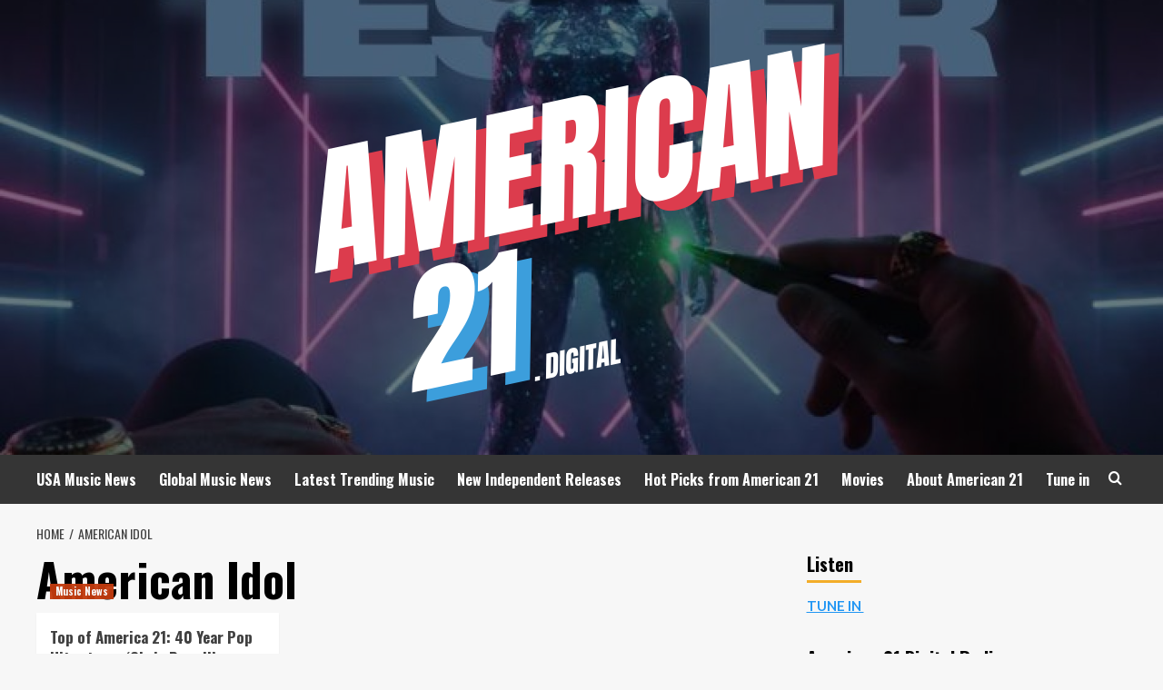

--- FILE ---
content_type: text/html; charset=UTF-8
request_url: https://american21.digital/tag/american-idol
body_size: 18227
content:
<!doctype html>
<html lang="en-GB">
<head>
    <meta charset="UTF-8">
    <meta name="viewport" content="width=device-width, initial-scale=1">
    <link rel="profile" href="http://gmpg.org/xfn/11">

    <meta name='robots' content='index, follow, max-image-preview:large, max-snippet:-1, max-video-preview:-1' />
<link rel='preload' href='https://fonts.googleapis.com/css?family=Source%2BSans%2BPro%3A400%2C700%7CLato%3A400%2C700&#038;subset=latin&#038;display=swap' as='style' onload="this.onload=null;this.rel='stylesheet'" type='text/css' media='all' crossorigin='anonymous'>
<link rel='preconnect' href='https://fonts.googleapis.com' crossorigin='anonymous'>
<link rel='preconnect' href='https://fonts.gstatic.com' crossorigin='anonymous'>

	<!-- This site is optimized with the Yoast SEO plugin v26.8 - https://yoast.com/product/yoast-seo-wordpress/ -->
	<title>American Idol Archives - American 21.digital</title>
	<link rel="canonical" href="https://american21.digital/tag/american-idol" />
	<meta property="og:locale" content="en_GB" />
	<meta property="og:type" content="article" />
	<meta property="og:title" content="American Idol Archives - American 21.digital" />
	<meta property="og:url" content="https://american21.digital/tag/american-idol" />
	<meta property="og:site_name" content="American 21.digital" />
	<meta name="twitter:card" content="summary_large_image" />
	<script type="application/ld+json" class="yoast-schema-graph">{"@context":"https://schema.org","@graph":[{"@type":"CollectionPage","@id":"https://american21.digital/tag/american-idol","url":"https://american21.digital/tag/american-idol","name":"American Idol Archives - American 21.digital","isPartOf":{"@id":"https://american21.digital/#website"},"primaryImageOfPage":{"@id":"https://american21.digital/tag/american-idol#primaryimage"},"image":{"@id":"https://american21.digital/tag/american-idol#primaryimage"},"thumbnailUrl":"https://american21.digital/wp-content/uploads/2020/11/Temani--scaled.jpg","breadcrumb":{"@id":"https://american21.digital/tag/american-idol#breadcrumb"},"inLanguage":"en-GB"},{"@type":"ImageObject","inLanguage":"en-GB","@id":"https://american21.digital/tag/american-idol#primaryimage","url":"https://american21.digital/wp-content/uploads/2020/11/Temani--scaled.jpg","contentUrl":"https://american21.digital/wp-content/uploads/2020/11/Temani--scaled.jpg","width":1920,"height":2560},{"@type":"BreadcrumbList","@id":"https://american21.digital/tag/american-idol#breadcrumb","itemListElement":[{"@type":"ListItem","position":1,"name":"Home","item":"https://american21.digital/"},{"@type":"ListItem","position":2,"name":"American Idol"}]},{"@type":"WebSite","@id":"https://american21.digital/#website","url":"https://american21.digital/","name":"American 21.digital","description":"American Radio 21","publisher":{"@id":"https://american21.digital/#organization"},"potentialAction":[{"@type":"SearchAction","target":{"@type":"EntryPoint","urlTemplate":"https://american21.digital/?s={search_term_string}"},"query-input":{"@type":"PropertyValueSpecification","valueRequired":true,"valueName":"search_term_string"}}],"inLanguage":"en-GB"},{"@type":"Organization","@id":"https://american21.digital/#organization","name":"American 21.digital","url":"https://american21.digital/","logo":{"@type":"ImageObject","inLanguage":"en-GB","@id":"https://american21.digital/#/schema/logo/image/","url":"https://american21.digital/wp-content/uploads/2020/12/cropped-America-21-LOGO-S-1.png","contentUrl":"https://american21.digital/wp-content/uploads/2020/12/cropped-America-21-LOGO-S-1.png","width":591,"height":410,"caption":"American 21.digital"},"image":{"@id":"https://american21.digital/#/schema/logo/image/"}}]}</script>
	<!-- / Yoast SEO plugin. -->


<link rel='dns-prefetch' href='//cdn.canvasjs.com' />
<link rel='dns-prefetch' href='//fonts.googleapis.com' />
<link rel='preconnect' href='https://fonts.googleapis.com' />
<link rel='preconnect' href='https://fonts.gstatic.com' />
<link rel="alternate" type="application/rss+xml" title="American 21.digital &raquo; Feed" href="https://american21.digital/feed" />
<link rel="alternate" type="application/rss+xml" title="American 21.digital &raquo; Comments Feed" href="https://american21.digital/comments/feed" />
<link rel="alternate" type="application/rss+xml" title="American 21.digital &raquo; American Idol Tag Feed" href="https://american21.digital/tag/american-idol/feed" />
<style id='wp-img-auto-sizes-contain-inline-css' type='text/css'>
img:is([sizes=auto i],[sizes^="auto," i]){contain-intrinsic-size:3000px 1500px}
/*# sourceURL=wp-img-auto-sizes-contain-inline-css */
</style>
<style id='wp-emoji-styles-inline-css' type='text/css'>

	img.wp-smiley, img.emoji {
		display: inline !important;
		border: none !important;
		box-shadow: none !important;
		height: 1em !important;
		width: 1em !important;
		margin: 0 0.07em !important;
		vertical-align: -0.1em !important;
		background: none !important;
		padding: 0 !important;
	}
/*# sourceURL=wp-emoji-styles-inline-css */
</style>
<style id='wp-block-library-inline-css' type='text/css'>
:root{--wp-block-synced-color:#7a00df;--wp-block-synced-color--rgb:122,0,223;--wp-bound-block-color:var(--wp-block-synced-color);--wp-editor-canvas-background:#ddd;--wp-admin-theme-color:#007cba;--wp-admin-theme-color--rgb:0,124,186;--wp-admin-theme-color-darker-10:#006ba1;--wp-admin-theme-color-darker-10--rgb:0,107,160.5;--wp-admin-theme-color-darker-20:#005a87;--wp-admin-theme-color-darker-20--rgb:0,90,135;--wp-admin-border-width-focus:2px}@media (min-resolution:192dpi){:root{--wp-admin-border-width-focus:1.5px}}.wp-element-button{cursor:pointer}:root .has-very-light-gray-background-color{background-color:#eee}:root .has-very-dark-gray-background-color{background-color:#313131}:root .has-very-light-gray-color{color:#eee}:root .has-very-dark-gray-color{color:#313131}:root .has-vivid-green-cyan-to-vivid-cyan-blue-gradient-background{background:linear-gradient(135deg,#00d084,#0693e3)}:root .has-purple-crush-gradient-background{background:linear-gradient(135deg,#34e2e4,#4721fb 50%,#ab1dfe)}:root .has-hazy-dawn-gradient-background{background:linear-gradient(135deg,#faaca8,#dad0ec)}:root .has-subdued-olive-gradient-background{background:linear-gradient(135deg,#fafae1,#67a671)}:root .has-atomic-cream-gradient-background{background:linear-gradient(135deg,#fdd79a,#004a59)}:root .has-nightshade-gradient-background{background:linear-gradient(135deg,#330968,#31cdcf)}:root .has-midnight-gradient-background{background:linear-gradient(135deg,#020381,#2874fc)}:root{--wp--preset--font-size--normal:16px;--wp--preset--font-size--huge:42px}.has-regular-font-size{font-size:1em}.has-larger-font-size{font-size:2.625em}.has-normal-font-size{font-size:var(--wp--preset--font-size--normal)}.has-huge-font-size{font-size:var(--wp--preset--font-size--huge)}.has-text-align-center{text-align:center}.has-text-align-left{text-align:left}.has-text-align-right{text-align:right}.has-fit-text{white-space:nowrap!important}#end-resizable-editor-section{display:none}.aligncenter{clear:both}.items-justified-left{justify-content:flex-start}.items-justified-center{justify-content:center}.items-justified-right{justify-content:flex-end}.items-justified-space-between{justify-content:space-between}.screen-reader-text{border:0;clip-path:inset(50%);height:1px;margin:-1px;overflow:hidden;padding:0;position:absolute;width:1px;word-wrap:normal!important}.screen-reader-text:focus{background-color:#ddd;clip-path:none;color:#444;display:block;font-size:1em;height:auto;left:5px;line-height:normal;padding:15px 23px 14px;text-decoration:none;top:5px;width:auto;z-index:100000}html :where(.has-border-color){border-style:solid}html :where([style*=border-top-color]){border-top-style:solid}html :where([style*=border-right-color]){border-right-style:solid}html :where([style*=border-bottom-color]){border-bottom-style:solid}html :where([style*=border-left-color]){border-left-style:solid}html :where([style*=border-width]){border-style:solid}html :where([style*=border-top-width]){border-top-style:solid}html :where([style*=border-right-width]){border-right-style:solid}html :where([style*=border-bottom-width]){border-bottom-style:solid}html :where([style*=border-left-width]){border-left-style:solid}html :where(img[class*=wp-image-]){height:auto;max-width:100%}:where(figure){margin:0 0 1em}html :where(.is-position-sticky){--wp-admin--admin-bar--position-offset:var(--wp-admin--admin-bar--height,0px)}@media screen and (max-width:600px){html :where(.is-position-sticky){--wp-admin--admin-bar--position-offset:0px}}

/*# sourceURL=wp-block-library-inline-css */
</style><style id='global-styles-inline-css' type='text/css'>
:root{--wp--preset--aspect-ratio--square: 1;--wp--preset--aspect-ratio--4-3: 4/3;--wp--preset--aspect-ratio--3-4: 3/4;--wp--preset--aspect-ratio--3-2: 3/2;--wp--preset--aspect-ratio--2-3: 2/3;--wp--preset--aspect-ratio--16-9: 16/9;--wp--preset--aspect-ratio--9-16: 9/16;--wp--preset--color--black: #000000;--wp--preset--color--cyan-bluish-gray: #abb8c3;--wp--preset--color--white: #ffffff;--wp--preset--color--pale-pink: #f78da7;--wp--preset--color--vivid-red: #cf2e2e;--wp--preset--color--luminous-vivid-orange: #ff6900;--wp--preset--color--luminous-vivid-amber: #fcb900;--wp--preset--color--light-green-cyan: #7bdcb5;--wp--preset--color--vivid-green-cyan: #00d084;--wp--preset--color--pale-cyan-blue: #8ed1fc;--wp--preset--color--vivid-cyan-blue: #0693e3;--wp--preset--color--vivid-purple: #9b51e0;--wp--preset--gradient--vivid-cyan-blue-to-vivid-purple: linear-gradient(135deg,rgb(6,147,227) 0%,rgb(155,81,224) 100%);--wp--preset--gradient--light-green-cyan-to-vivid-green-cyan: linear-gradient(135deg,rgb(122,220,180) 0%,rgb(0,208,130) 100%);--wp--preset--gradient--luminous-vivid-amber-to-luminous-vivid-orange: linear-gradient(135deg,rgb(252,185,0) 0%,rgb(255,105,0) 100%);--wp--preset--gradient--luminous-vivid-orange-to-vivid-red: linear-gradient(135deg,rgb(255,105,0) 0%,rgb(207,46,46) 100%);--wp--preset--gradient--very-light-gray-to-cyan-bluish-gray: linear-gradient(135deg,rgb(238,238,238) 0%,rgb(169,184,195) 100%);--wp--preset--gradient--cool-to-warm-spectrum: linear-gradient(135deg,rgb(74,234,220) 0%,rgb(151,120,209) 20%,rgb(207,42,186) 40%,rgb(238,44,130) 60%,rgb(251,105,98) 80%,rgb(254,248,76) 100%);--wp--preset--gradient--blush-light-purple: linear-gradient(135deg,rgb(255,206,236) 0%,rgb(152,150,240) 100%);--wp--preset--gradient--blush-bordeaux: linear-gradient(135deg,rgb(254,205,165) 0%,rgb(254,45,45) 50%,rgb(107,0,62) 100%);--wp--preset--gradient--luminous-dusk: linear-gradient(135deg,rgb(255,203,112) 0%,rgb(199,81,192) 50%,rgb(65,88,208) 100%);--wp--preset--gradient--pale-ocean: linear-gradient(135deg,rgb(255,245,203) 0%,rgb(182,227,212) 50%,rgb(51,167,181) 100%);--wp--preset--gradient--electric-grass: linear-gradient(135deg,rgb(202,248,128) 0%,rgb(113,206,126) 100%);--wp--preset--gradient--midnight: linear-gradient(135deg,rgb(2,3,129) 0%,rgb(40,116,252) 100%);--wp--preset--font-size--small: 13px;--wp--preset--font-size--medium: 20px;--wp--preset--font-size--large: 36px;--wp--preset--font-size--x-large: 42px;--wp--preset--spacing--20: 0.44rem;--wp--preset--spacing--30: 0.67rem;--wp--preset--spacing--40: 1rem;--wp--preset--spacing--50: 1.5rem;--wp--preset--spacing--60: 2.25rem;--wp--preset--spacing--70: 3.38rem;--wp--preset--spacing--80: 5.06rem;--wp--preset--shadow--natural: 6px 6px 9px rgba(0, 0, 0, 0.2);--wp--preset--shadow--deep: 12px 12px 50px rgba(0, 0, 0, 0.4);--wp--preset--shadow--sharp: 6px 6px 0px rgba(0, 0, 0, 0.2);--wp--preset--shadow--outlined: 6px 6px 0px -3px rgb(255, 255, 255), 6px 6px rgb(0, 0, 0);--wp--preset--shadow--crisp: 6px 6px 0px rgb(0, 0, 0);}:root { --wp--style--global--content-size: 800px;--wp--style--global--wide-size: 1200px; }:where(body) { margin: 0; }.wp-site-blocks > .alignleft { float: left; margin-right: 2em; }.wp-site-blocks > .alignright { float: right; margin-left: 2em; }.wp-site-blocks > .aligncenter { justify-content: center; margin-left: auto; margin-right: auto; }:where(.wp-site-blocks) > * { margin-block-start: 24px; margin-block-end: 0; }:where(.wp-site-blocks) > :first-child { margin-block-start: 0; }:where(.wp-site-blocks) > :last-child { margin-block-end: 0; }:root { --wp--style--block-gap: 24px; }:root :where(.is-layout-flow) > :first-child{margin-block-start: 0;}:root :where(.is-layout-flow) > :last-child{margin-block-end: 0;}:root :where(.is-layout-flow) > *{margin-block-start: 24px;margin-block-end: 0;}:root :where(.is-layout-constrained) > :first-child{margin-block-start: 0;}:root :where(.is-layout-constrained) > :last-child{margin-block-end: 0;}:root :where(.is-layout-constrained) > *{margin-block-start: 24px;margin-block-end: 0;}:root :where(.is-layout-flex){gap: 24px;}:root :where(.is-layout-grid){gap: 24px;}.is-layout-flow > .alignleft{float: left;margin-inline-start: 0;margin-inline-end: 2em;}.is-layout-flow > .alignright{float: right;margin-inline-start: 2em;margin-inline-end: 0;}.is-layout-flow > .aligncenter{margin-left: auto !important;margin-right: auto !important;}.is-layout-constrained > .alignleft{float: left;margin-inline-start: 0;margin-inline-end: 2em;}.is-layout-constrained > .alignright{float: right;margin-inline-start: 2em;margin-inline-end: 0;}.is-layout-constrained > .aligncenter{margin-left: auto !important;margin-right: auto !important;}.is-layout-constrained > :where(:not(.alignleft):not(.alignright):not(.alignfull)){max-width: var(--wp--style--global--content-size);margin-left: auto !important;margin-right: auto !important;}.is-layout-constrained > .alignwide{max-width: var(--wp--style--global--wide-size);}body .is-layout-flex{display: flex;}.is-layout-flex{flex-wrap: wrap;align-items: center;}.is-layout-flex > :is(*, div){margin: 0;}body .is-layout-grid{display: grid;}.is-layout-grid > :is(*, div){margin: 0;}body{padding-top: 0px;padding-right: 0px;padding-bottom: 0px;padding-left: 0px;}a:where(:not(.wp-element-button)){text-decoration: none;}:root :where(.wp-element-button, .wp-block-button__link){background-color: #32373c;border-radius: 0;border-width: 0;color: #fff;font-family: inherit;font-size: inherit;font-style: inherit;font-weight: inherit;letter-spacing: inherit;line-height: inherit;padding-top: calc(0.667em + 2px);padding-right: calc(1.333em + 2px);padding-bottom: calc(0.667em + 2px);padding-left: calc(1.333em + 2px);text-decoration: none;text-transform: inherit;}.has-black-color{color: var(--wp--preset--color--black) !important;}.has-cyan-bluish-gray-color{color: var(--wp--preset--color--cyan-bluish-gray) !important;}.has-white-color{color: var(--wp--preset--color--white) !important;}.has-pale-pink-color{color: var(--wp--preset--color--pale-pink) !important;}.has-vivid-red-color{color: var(--wp--preset--color--vivid-red) !important;}.has-luminous-vivid-orange-color{color: var(--wp--preset--color--luminous-vivid-orange) !important;}.has-luminous-vivid-amber-color{color: var(--wp--preset--color--luminous-vivid-amber) !important;}.has-light-green-cyan-color{color: var(--wp--preset--color--light-green-cyan) !important;}.has-vivid-green-cyan-color{color: var(--wp--preset--color--vivid-green-cyan) !important;}.has-pale-cyan-blue-color{color: var(--wp--preset--color--pale-cyan-blue) !important;}.has-vivid-cyan-blue-color{color: var(--wp--preset--color--vivid-cyan-blue) !important;}.has-vivid-purple-color{color: var(--wp--preset--color--vivid-purple) !important;}.has-black-background-color{background-color: var(--wp--preset--color--black) !important;}.has-cyan-bluish-gray-background-color{background-color: var(--wp--preset--color--cyan-bluish-gray) !important;}.has-white-background-color{background-color: var(--wp--preset--color--white) !important;}.has-pale-pink-background-color{background-color: var(--wp--preset--color--pale-pink) !important;}.has-vivid-red-background-color{background-color: var(--wp--preset--color--vivid-red) !important;}.has-luminous-vivid-orange-background-color{background-color: var(--wp--preset--color--luminous-vivid-orange) !important;}.has-luminous-vivid-amber-background-color{background-color: var(--wp--preset--color--luminous-vivid-amber) !important;}.has-light-green-cyan-background-color{background-color: var(--wp--preset--color--light-green-cyan) !important;}.has-vivid-green-cyan-background-color{background-color: var(--wp--preset--color--vivid-green-cyan) !important;}.has-pale-cyan-blue-background-color{background-color: var(--wp--preset--color--pale-cyan-blue) !important;}.has-vivid-cyan-blue-background-color{background-color: var(--wp--preset--color--vivid-cyan-blue) !important;}.has-vivid-purple-background-color{background-color: var(--wp--preset--color--vivid-purple) !important;}.has-black-border-color{border-color: var(--wp--preset--color--black) !important;}.has-cyan-bluish-gray-border-color{border-color: var(--wp--preset--color--cyan-bluish-gray) !important;}.has-white-border-color{border-color: var(--wp--preset--color--white) !important;}.has-pale-pink-border-color{border-color: var(--wp--preset--color--pale-pink) !important;}.has-vivid-red-border-color{border-color: var(--wp--preset--color--vivid-red) !important;}.has-luminous-vivid-orange-border-color{border-color: var(--wp--preset--color--luminous-vivid-orange) !important;}.has-luminous-vivid-amber-border-color{border-color: var(--wp--preset--color--luminous-vivid-amber) !important;}.has-light-green-cyan-border-color{border-color: var(--wp--preset--color--light-green-cyan) !important;}.has-vivid-green-cyan-border-color{border-color: var(--wp--preset--color--vivid-green-cyan) !important;}.has-pale-cyan-blue-border-color{border-color: var(--wp--preset--color--pale-cyan-blue) !important;}.has-vivid-cyan-blue-border-color{border-color: var(--wp--preset--color--vivid-cyan-blue) !important;}.has-vivid-purple-border-color{border-color: var(--wp--preset--color--vivid-purple) !important;}.has-vivid-cyan-blue-to-vivid-purple-gradient-background{background: var(--wp--preset--gradient--vivid-cyan-blue-to-vivid-purple) !important;}.has-light-green-cyan-to-vivid-green-cyan-gradient-background{background: var(--wp--preset--gradient--light-green-cyan-to-vivid-green-cyan) !important;}.has-luminous-vivid-amber-to-luminous-vivid-orange-gradient-background{background: var(--wp--preset--gradient--luminous-vivid-amber-to-luminous-vivid-orange) !important;}.has-luminous-vivid-orange-to-vivid-red-gradient-background{background: var(--wp--preset--gradient--luminous-vivid-orange-to-vivid-red) !important;}.has-very-light-gray-to-cyan-bluish-gray-gradient-background{background: var(--wp--preset--gradient--very-light-gray-to-cyan-bluish-gray) !important;}.has-cool-to-warm-spectrum-gradient-background{background: var(--wp--preset--gradient--cool-to-warm-spectrum) !important;}.has-blush-light-purple-gradient-background{background: var(--wp--preset--gradient--blush-light-purple) !important;}.has-blush-bordeaux-gradient-background{background: var(--wp--preset--gradient--blush-bordeaux) !important;}.has-luminous-dusk-gradient-background{background: var(--wp--preset--gradient--luminous-dusk) !important;}.has-pale-ocean-gradient-background{background: var(--wp--preset--gradient--pale-ocean) !important;}.has-electric-grass-gradient-background{background: var(--wp--preset--gradient--electric-grass) !important;}.has-midnight-gradient-background{background: var(--wp--preset--gradient--midnight) !important;}.has-small-font-size{font-size: var(--wp--preset--font-size--small) !important;}.has-medium-font-size{font-size: var(--wp--preset--font-size--medium) !important;}.has-large-font-size{font-size: var(--wp--preset--font-size--large) !important;}.has-x-large-font-size{font-size: var(--wp--preset--font-size--x-large) !important;}
/*# sourceURL=global-styles-inline-css */
</style>

<link rel='stylesheet' id='dashicons-css' href='https://american21.digital/wp-includes/css/dashicons.min.css?ver=6.9' type='text/css' media='all' />
<link rel='stylesheet' id='admin-bar-css' href='https://american21.digital/wp-includes/css/admin-bar.min.css?ver=6.9' type='text/css' media='all' />
<style id='admin-bar-inline-css' type='text/css'>

    .canvasjs-chart-credit{
        display: none !important;
    }
    #vtrtsFreeChart canvas {
    border-radius: 6px;
}

.vtrts-free-adminbar-weekly-title {
    font-weight: bold;
    font-size: 14px;
    color: #fff;
    margin-bottom: 6px;
}

        #wpadminbar #wp-admin-bar-vtrts_free_top_button .ab-icon:before {
            content: "\f185";
            color: #1DAE22;
            top: 3px;
        }
    #wp-admin-bar-vtrts_pro_top_button .ab-item {
        min-width: 180px;
    }
    .vtrts-free-adminbar-dropdown {
        min-width: 420px ;
        padding: 18px 18px 12px 18px;
        background: #23282d;
        color: #fff;
        border-radius: 8px;
        box-shadow: 0 4px 24px rgba(0,0,0,0.15);
        margin-top: 10px;
    }
    .vtrts-free-adminbar-grid {
        display: grid;
        grid-template-columns: 1fr 1fr;
        gap: 18px 18px; /* row-gap column-gap */
        margin-bottom: 18px;
    }
    .vtrts-free-adminbar-card {
        background: #2c3338;
        border-radius: 8px;
        padding: 18px 18px 12px 18px;
        box-shadow: 0 2px 8px rgba(0,0,0,0.07);
        display: flex;
        flex-direction: column;
        align-items: flex-start;
    }
    /* Extra margin for the right column */
    .vtrts-free-adminbar-card:nth-child(2),
    .vtrts-free-adminbar-card:nth-child(4) {
        margin-left: 10px !important;
        padding-left: 10px !important;
                padding-top: 6px !important;

        margin-right: 10px !important;
        padding-right : 10px !important;
        margin-top: 10px !important;
    }
    .vtrts-free-adminbar-card:nth-child(1),
    .vtrts-free-adminbar-card:nth-child(3) {
        margin-left: 10px !important;
        padding-left: 10px !important;
                padding-top: 6px !important;

        margin-top: 10px !important;
                padding-right : 10px !important;

    }
    /* Extra margin for the bottom row */
    .vtrts-free-adminbar-card:nth-child(3),
    .vtrts-free-adminbar-card:nth-child(4) {
        margin-top: 6px !important;
        padding-top: 6px !important;
        margin-top: 10px !important;
    }
    .vtrts-free-adminbar-card-title {
        font-size: 14px;
        font-weight: 800;
        margin-bottom: 6px;
        color: #fff;
    }
    .vtrts-free-adminbar-card-value {
        font-size: 22px;
        font-weight: bold;
        color: #1DAE22;
        margin-bottom: 4px;
    }
    .vtrts-free-adminbar-card-sub {
        font-size: 12px;
        color: #aaa;
    }
    .vtrts-free-adminbar-btn-wrap {
        text-align: center;
        margin-top: 8px;
    }

    #wp-admin-bar-vtrts_free_top_button .ab-item{
    min-width: 80px !important;
        padding: 0px !important;
    .vtrts-free-adminbar-btn {
        display: inline-block;
        background: #1DAE22;
        color: #fff !important;
        font-weight: bold;
        padding: 8px 28px;
        border-radius: 6px;
        text-decoration: none;
        font-size: 15px;
        transition: background 0.2s;
        margin-top: 8px;
    }
    .vtrts-free-adminbar-btn:hover {
        background: #15991b;
        color: #fff !important;
    }

    .vtrts-free-adminbar-dropdown-wrap { min-width: 0; padding: 0; }
    #wpadminbar #wp-admin-bar-vtrts_free_top_button .vtrts-free-adminbar-dropdown { display: none; position: absolute; left: 0; top: 100%; z-index: 99999; }
    #wpadminbar #wp-admin-bar-vtrts_free_top_button:hover .vtrts-free-adminbar-dropdown { display: block; }
    
        .ab-empty-item #wp-admin-bar-vtrts_free_top_button-default .ab-empty-item{
    height:0px !important;
    padding :0px !important;
     }
            #wpadminbar .quicklinks .ab-empty-item{
        padding:0px !important;
    }
    .vtrts-free-adminbar-dropdown {
    min-width: 420px;
    padding: 18px 18px 12px 18px;
    background: #23282d;
    color: #fff;
    border-radius: 12px; /* more rounded */
    box-shadow: 0 8px 32px rgba(0,0,0,0.25); /* deeper shadow */
    margin-top: 10px;
}

.vtrts-free-adminbar-btn-wrap {
    text-align: center;
    margin-top: 18px; /* more space above */
}

.vtrts-free-adminbar-btn {
    display: inline-block;
    background: #1DAE22;
    color: #fff !important;
    font-weight: bold;
    padding: 5px 22px;
    border-radius: 8px;
    text-decoration: none;
    font-size: 17px;
    transition: background 0.2s, box-shadow 0.2s;
    margin-top: 8px;
    box-shadow: 0 2px 8px rgba(29,174,34,0.15);
    text-align: center;
    line-height: 1.6;
    
}
.vtrts-free-adminbar-btn:hover {
    background: #15991b;
    color: #fff !important;
    box-shadow: 0 4px 16px rgba(29,174,34,0.25);
}
    


/*# sourceURL=admin-bar-inline-css */
</style>
<link rel='stylesheet' id='hardnews-google-fonts-css' href='https://fonts.googleapis.com/css?family=Oswald:300,400,700' type='text/css' media='all' />
<link rel='stylesheet' id='bootstrap-css' href='https://american21.digital/wp-content/themes/covernews/assets/bootstrap/css/bootstrap.min.css?ver=6.9' type='text/css' media='all' />
<link rel='stylesheet' id='covernews-style-css' href='https://american21.digital/wp-content/themes/covernews/style.min.css?ver=2.0.3' type='text/css' media='all' />
<link rel='stylesheet' id='hardnews-css' href='https://american21.digital/wp-content/themes/hardnews/style.css?ver=2.0.3' type='text/css' media='all' />
<link rel='stylesheet' id='covernews-google-fonts-css' href='https://fonts.googleapis.com/css?family=Source%2BSans%2BPro%3A400%2C700%7CLato%3A400%2C700&#038;subset=latin&#038;display=swap' type='text/css' media='all' />
<link rel='stylesheet' id='covernews-icons-css' href='https://american21.digital/wp-content/themes/covernews/assets/icons/style.css?ver=6.9' type='text/css' media='all' />
<script type="text/javascript" id="ahc_front_js-js-extra">
/* <![CDATA[ */
var ahc_ajax_front = {"ajax_url":"https://american21.digital/wp-admin/admin-ajax.php","plugin_url":"https://american21.digital/wp-content/plugins/visitors-traffic-real-time-statistics/","page_id":"American Idol","page_title":"","post_type":""};
//# sourceURL=ahc_front_js-js-extra
/* ]]> */
</script>
<script type="text/javascript" src="https://american21.digital/wp-content/plugins/visitors-traffic-real-time-statistics/js/front.js?ver=6.9" id="ahc_front_js-js"></script>
<script type="text/javascript" src="https://american21.digital/wp-includes/js/jquery/jquery.min.js?ver=3.7.1" id="jquery-core-js"></script>
<script type="text/javascript" src="https://american21.digital/wp-includes/js/jquery/jquery-migrate.min.js?ver=3.4.1" id="jquery-migrate-js"></script>
<link rel="https://api.w.org/" href="https://american21.digital/wp-json/" /><link rel="alternate" title="JSON" type="application/json" href="https://american21.digital/wp-json/wp/v2/tags/1612" /><link rel="EditURI" type="application/rsd+xml" title="RSD" href="https://american21.digital/xmlrpc.php?rsd" />
<meta name="generator" content="WordPress 6.9" />
<link rel="preload" href="https://american21.digital/wp-content/uploads/2026/01/cropped-IMG_20251126_004215_690.jpg" as="image">        <style type="text/css">
                        .site-title,
            .site-description {
                position: absolute;
                clip: rect(1px, 1px, 1px, 1px);
                display: none;
            }

                    .elementor-template-full-width .elementor-section.elementor-section-full_width > .elementor-container,
        .elementor-template-full-width .elementor-section.elementor-section-boxed > .elementor-container{
            max-width: 1200px;
        }
        @media (min-width: 1600px){
            .elementor-template-full-width .elementor-section.elementor-section-full_width > .elementor-container,
            .elementor-template-full-width .elementor-section.elementor-section-boxed > .elementor-container{
                max-width: 1600px;
            }
        }
        
        .align-content-left .elementor-section-stretched,
        .align-content-right .elementor-section-stretched {
            max-width: 100%;
            left: 0 !important;
        }


        </style>
        <link rel="icon" href="https://american21.digital/wp-content/uploads/2020/12/cropped-America-21-LOGO-S-1-1-32x32.png" sizes="32x32" />
<link rel="icon" href="https://american21.digital/wp-content/uploads/2020/12/cropped-America-21-LOGO-S-1-1-192x192.png" sizes="192x192" />
<link rel="apple-touch-icon" href="https://american21.digital/wp-content/uploads/2020/12/cropped-America-21-LOGO-S-1-1-180x180.png" />
<meta name="msapplication-TileImage" content="https://american21.digital/wp-content/uploads/2020/12/cropped-America-21-LOGO-S-1-1-270x270.png" />
</head>

<body class="archive tag tag-american-idol tag-1612 wp-custom-logo wp-embed-responsive wp-theme-covernews wp-child-theme-hardnews hfeed default-content-layout archive-layout-grid scrollup-sticky-header aft-sticky-header aft-sticky-sidebar default aft-container-default aft-main-banner-slider-editors-picks-trending header-image-default align-content-left aft-and">


<div id="page" class="site">
    <a class="skip-link screen-reader-text" href="#content">Skip to content</a>

<div class="header-layout-3">
<header id="masthead" class="site-header">
        <div class="masthead-banner data-bg" data-background="https://american21.digital/wp-content/uploads/2026/01/cropped-IMG_20251126_004215_690.jpg">
        <div class="container">
            <div class="row">
                <div class="col-md-12">
                    <div class="site-branding">
                        <a href="https://american21.digital/" class="custom-logo-link" rel="home"><img width="591" height="410" src="https://american21.digital/wp-content/uploads/2020/12/cropped-America-21-LOGO-S-1.png" class="custom-logo" alt="American 21.digital" decoding="async" fetchpriority="high" srcset="https://american21.digital/wp-content/uploads/2020/12/cropped-America-21-LOGO-S-1.png 591w, https://american21.digital/wp-content/uploads/2020/12/cropped-America-21-LOGO-S-1-300x208.png 300w" sizes="(max-width: 591px) 100vw, 591px" loading="lazy" /></a>                            <p class="site-title font-family-1">
                                <a href="https://american21.digital/"
                                   rel="home">American 21.digital</a>
                            </p>
                        
                                                    <p class="site-description">American Radio 21</p>
                                            </div>
                </div>
                <div class="col-md-12">
                                    </div>
            </div>
        </div>
    </div>
    <nav id="site-navigation" class="main-navigation">
        <div class="container">
            <div class="row">
                <div class="kol-12">
                    <div class="navigation-container">



                        <span class="toggle-menu" aria-controls="primary-menu" aria-expanded="false">
                                <span class="screen-reader-text">Primary Menu</span>
                                 <i class="ham"></i>
                        </span>
                        <span class="af-mobile-site-title-wrap">
                            <a href="https://american21.digital/" class="custom-logo-link" rel="home"><img width="591" height="410" src="https://american21.digital/wp-content/uploads/2020/12/cropped-America-21-LOGO-S-1.png" class="custom-logo" alt="American 21.digital" decoding="async" srcset="https://american21.digital/wp-content/uploads/2020/12/cropped-America-21-LOGO-S-1.png 591w, https://american21.digital/wp-content/uploads/2020/12/cropped-America-21-LOGO-S-1-300x208.png 300w" sizes="(max-width: 591px) 100vw, 591px" loading="lazy" /></a>                            <p class="site-title font-family-1">
                                <a href="https://american21.digital/"
                                   rel="home">American 21.digital</a>
                            </p>
                        </span>
                        <div class="menu main-menu"><ul id="primary-menu" class="menu"><li id="menu-item-2657" class="menu-item menu-item-type-custom menu-item-object-custom menu-item-2657"><a target="_blank" href="https://discovermediadigital.com/category/music-news-from-discover-media-digital">USA Music News</a></li>
<li id="menu-item-3907" class="menu-item menu-item-type-taxonomy menu-item-object-category menu-item-3907"><a href="https://american21.digital/category/new-music-news">Global Music News</a></li>
<li id="menu-item-3908" class="menu-item menu-item-type-taxonomy menu-item-object-category menu-item-3908"><a href="https://american21.digital/category/new-music-news">Latest Trending Music</a></li>
<li id="menu-item-3909" class="menu-item menu-item-type-taxonomy menu-item-object-category menu-item-3909"><a href="https://american21.digital/category/new-music-news">New Independent Releases</a></li>
<li id="menu-item-3911" class="menu-item menu-item-type-taxonomy menu-item-object-category menu-item-3911"><a href="https://american21.digital/category/new-music-news">Hot Picks from American 21</a></li>
<li id="menu-item-4762" class="menu-item menu-item-type-taxonomy menu-item-object-category menu-item-4762"><a href="https://american21.digital/category/movies">Movies</a></li>
<li id="menu-item-1620" class="menu-item menu-item-type-post_type menu-item-object-page menu-item-1620"><a href="https://american21.digital/music-blog-promotion-american-21-digital">About American 21</a></li>
<li id="menu-item-5431" class="menu-item menu-item-type-custom menu-item-object-custom menu-item-5431"><a target="_blank" href="https://digitalradio.stream/american-21-radio">Tune in</a></li>
</ul></div>
                        <div class="cart-search">

                            <div class="af-search-wrap">
                                <div class="search-overlay">
                                    <a href="#" title="Search" class="search-icon">
                                        <i class="fa fa-search"></i>
                                    </a>
                                    <div class="af-search-form">
                                        <form role="search" method="get" class="search-form" action="https://american21.digital/">
				<label>
					<span class="screen-reader-text">Search for:</span>
					<input type="search" class="search-field" placeholder="Search &hellip;" value="" name="s" />
				</label>
				<input type="submit" class="search-submit" value="Search" />
			</form>                                    </div>
                                </div>
                            </div>
                        </div>


                    </div>
                </div>
            </div>
        </div>
    </nav>
</header>


</div>



    <div id="content" class="container">
    <div class="em-breadcrumbs font-family-1 covernews-breadcrumbs">
      <div class="row">
        <div role="navigation" aria-label="Breadcrumbs" class="breadcrumb-trail breadcrumbs" itemprop="breadcrumb"><ul class="trail-items" itemscope itemtype="http://schema.org/BreadcrumbList"><meta name="numberOfItems" content="2" /><meta name="itemListOrder" content="Ascending" /><li itemprop="itemListElement" itemscope itemtype="http://schema.org/ListItem" class="trail-item trail-begin"><a href="https://american21.digital" rel="home" itemprop="item"><span itemprop="name">Home</span></a><meta itemprop="position" content="1" /></li><li itemprop="itemListElement" itemscope itemtype="http://schema.org/ListItem" class="trail-item trail-end"><a href="https://american21.digital/tag/american-idol" itemprop="item"><span itemprop="name">American Idol</span></a><meta itemprop="position" content="2" /></li></ul></div>      </div>
    </div>
    <div class="section-block-upper row">

                <div id="primary" class="content-area">
                    <main id="main" class="site-main aft-archive-post">

                        
                            <header class="header-title-wrapper1">
                                <h1 class="page-title">American Idol</h1>                            </header><!-- .header-title-wrapper -->
                            <div class="row">
                            <div id="aft-inner-row">
                            

        <article id="post-2593" class="col-lg-4 col-sm-4 col-md-4 latest-posts-grid post-2593 post type-post status-publish format-standard has-post-thumbnail hentry category-new-music-news tag-americas-got-talent tag-american-idol tag-atlantic-records tag-chris-powell tag-cincinnati tag-cincinnati-ohio tag-crossroads-ministry tag-dance-studios tag-destinys-child tag-discover-music-news tag-dohn-high-school tag-elementz-urban-youth-arts-center tag-ellen-degeneres tag-girls-like-to-party tag-michael-delorenzo tag-motown tag-motown-tribute tag-music-blog-promotion-africa tag-music-blog-promotion-uk tag-music-blog-promotion-usa tag-music-blog-promotion-usa-europe tag-music-blogs tag-music-blogs-africa tag-music-blogs-uk tag-music-blogs-usa tag-music-bogs-europe tag-music-news tag-music-news-on-youtube tag-music-pr tag-music-promotion tag-non-profit-program tag-paula-abdul tag-producer tag-recording-studios tag-rick-james tag-singer-starsworldwide tag-songwriter tag-sony-music tag-stars-graduation tag-stars-graduation-class-20-20-compilation tag-starsworldwide-artists tag-stevie-wonder tag-teen-dream tag-temani tag-the-apollo tag-the-temptations tag-the-voice tag-troop tag-warner-bros-records"                 data-mh="archive-layout-grid">
            
<div class="align-items-center has-post-image">
  <div class="spotlight-post">
    <figure class="categorised-article inside-img">
      <div class="categorised-article-wrapper">
        <div class="data-bg-hover data-bg-categorised read-bg-img">
          <a href="https://american21.digital/40-year-pop-hit-veteran-chris-powell-presents-temani-and-the-soultastic-girls-like-to-party-on-the-playlist"
            aria-label="Top of America 21: 40 Year Pop Hit veteran &#8216;Chris Powell&#8217; presents &#8216;Temani&#8217; and the soultastic &#8216;Girls Like To Party” on The Playlist.">
            <img width="225" height="300" src="https://american21.digital/wp-content/uploads/2020/11/Temani--225x300.jpg" class="attachment-medium size-medium wp-post-image" alt="Temani" decoding="async" srcset="https://american21.digital/wp-content/uploads/2020/11/Temani--225x300.jpg 225w, https://american21.digital/wp-content/uploads/2020/11/Temani--768x1024.jpg 768w, https://american21.digital/wp-content/uploads/2020/11/Temani--1152x1536.jpg 1152w, https://american21.digital/wp-content/uploads/2020/11/Temani--1536x2048.jpg 1536w, https://american21.digital/wp-content/uploads/2020/11/Temani--scaled.jpg 1920w" sizes="(max-width: 225px) 100vw, 225px" loading="lazy" />          </a>
        </div>
                <div class="figure-categories figure-categories-bg">
          <ul class="cat-links"><li class="meta-category">
                             <a class="covernews-categories category-color-1"
                            href="https://american21.digital/category/new-music-news" 
                            aria-label="View all posts in Music News"> 
                                 Music News
                             </a>
                        </li></ul>        </div>
      </div>

    </figure>
    <figcaption>

      <h3 class="article-title article-title-1">
        <a href="https://american21.digital/40-year-pop-hit-veteran-chris-powell-presents-temani-and-the-soultastic-girls-like-to-party-on-the-playlist">
          Top of America 21: 40 Year Pop Hit veteran &#8216;Chris Powell&#8217; presents &#8216;Temani&#8217; and the soultastic &#8216;Girls Like To Party” on The Playlist.        </a>
      </h3>
      <div class="grid-item-metadata">
        
    <span class="author-links">

      
        <span class="item-metadata posts-author">
          <i class="far fa-user-circle"></i>
                          <a href="https://american21.digital/author/popshop">
                    American 21.digital                </a>
               </span>
                    <span class="item-metadata posts-date">
          <i class="far fa-clock"></i>
          <a href="https://american21.digital/2020/11">
            November 13, 2020          </a>
        </span>
                </span>
      </div>
              <div class="full-item-discription">
          <div class="post-description">
            <p>STARSWORLDWIDE releases the first single from their STARS GRADUATION CLASS 20/20 Compilation: “Girls Like To Party” by Temani. Temani is...</p>
<div class="aft-readmore-wrapper">
              <a href="https://american21.digital/40-year-pop-hit-veteran-chris-powell-presents-temani-and-the-soultastic-girls-like-to-party-on-the-playlist" class="aft-readmore" aria-label="Read more about Top of America 21: 40 Year Pop Hit veteran &#8216;Chris Powell&#8217; presents &#8216;Temani&#8217; and the soultastic &#8216;Girls Like To Party” on The Playlist.">Read More<span class="screen-reader-text">Read more about Top of America 21: 40 Year Pop Hit veteran &#8216;Chris Powell&#8217; presents &#8216;Temani&#8217; and the soultastic &#8216;Girls Like To Party” on The Playlist.</span></a>
          </div>

          </div>
        </div>
          </figcaption>
  </div>
  </div>        </article>
                                </div>
                            <div class="col col-ten">
                                <div class="covernews-pagination">
                                                                    </div>
                            </div>
                                            </div>
                    </main><!-- #main -->
                </div><!-- #primary -->

                <aside id="secondary" class="widget-area sidebar-sticky-top">
	<div id="text-11" class="widget covernews-widget widget_text"><h2 class="widget-title widget-title-1"><span>Listen</span></h2>			<div class="textwidget"><p><a href="https://digitalradio.stream/american-21-radio" target="_blank" rel="noopener"><strong>TUNE IN </strong></a></p>
</div>
		</div><div id="media_image-8" class="widget covernews-widget widget_media_image"><h2 class="widget-title widget-title-1"><span>American 21 Digital Radio</span></h2><img width="300" height="213" src="https://american21.digital/wp-content/uploads/2020/12/American-21-Poster-1-300x213.png" class="image wp-image-2760  attachment-medium size-medium" alt="American 21 Poster 1" style="max-width: 100%; height: auto;" decoding="async" loading="lazy" srcset="https://american21.digital/wp-content/uploads/2020/12/American-21-Poster-1-300x213.png 300w, https://american21.digital/wp-content/uploads/2020/12/American-21-Poster-1-1024x727.png 1024w, https://american21.digital/wp-content/uploads/2020/12/American-21-Poster-1-768x545.png 768w, https://american21.digital/wp-content/uploads/2020/12/American-21-Poster-1-1536x1091.png 1536w, https://american21.digital/wp-content/uploads/2020/12/American-21-Poster-1-2048x1454.png 2048w" sizes="auto, (max-width: 300px) 100vw, 300px" /></div><div id="search-2" class="widget covernews-widget widget_search"><h2 class="widget-title widget-title-1"><span>America 21 Music News</span></h2><form role="search" method="get" class="search-form" action="https://american21.digital/">
				<label>
					<span class="screen-reader-text">Search for:</span>
					<input type="search" class="search-field" placeholder="Search &hellip;" value="" name="s" />
				</label>
				<input type="submit" class="search-submit" value="Search" />
			</form></div>
		<div id="recent-posts-2" class="widget covernews-widget widget_recent_entries">
		<h2 class="widget-title widget-title-1"><span>Music News</span></h2>
		<ul>
											<li>
					<a href="https://american21.digital/space-of-a-day-deliver-playlist-power-with-the-explosive-groove-of-burn-it-down">Space of a Day Deliver Playlist Power with the Explosive Groove of Burn It Down</a>
									</li>
											<li>
					<a href="https://american21.digital/cool-deep-and-distinct-diamond-tester-by-meet-boooshman-and-metallic-keem-hits-our-rap-playlist">Cool, Deep and Distinct Diamond Tester by Meet Boooshman and Metallic Keem Hits Our Rap Playlist</a>
									</li>
											<li>
					<a href="https://american21.digital/iurisekero-captures-hearts-on-the-playlist-with-his-majestic-ballad-aura">Iurisekero Captures Hearts on the Playlist with His Majestic Ballad AURA</a>
									</li>
											<li>
					<a href="https://american21.digital/playlist-pick-jccutters-tequila-at-dawn-delivers-big-riffs-big-chorus-and-country-rock-energy">Playlist Pick: JCCutter’s “Tequila at Dawn” Delivers Big Riffs, Big Chorus, and Country-Rock Energy</a>
									</li>
											<li>
					<a href="https://american21.digital/luver-x-curt-ko-showcase-soulful-chemistry-and-groove-on-callin-me">Luver x Curt KO Showcase Soulful Chemistry and Groove on “CALLIN ME”</a>
									</li>
											<li>
					<a href="https://american21.digital/claire-maes-latch-on-my-heart-brings-sweet-holiday-ready-pop-to-the-a-list-playlist">Claire-Mae’s “Latch on My Heart” Brings Sweet Holiday-Ready Pop to the A-List Playlist</a>
									</li>
											<li>
					<a href="https://american21.digital/three-festive-anthems-from-sharv-g-including-last-year-at-christmas-ready-for-the-fun-and-feeling-brand-new-tonight">Three Festive Anthems from Sharv G Including “Last Year At Christmas,” “Ready For The Fun,” and “Feeling Brand New Tonight”</a>
									</li>
											<li>
					<a href="https://american21.digital/kerd-daikurs-night-rainbows-your-truth-and-its-all-the-same-lead-a-month-long-radio-special">Kērd DaiKur’s Night Rainbows, Your Truth and It’s All the Same Lead a Month Long Radio Special</a>
									</li>
											<li>
					<a href="https://american21.digital/tom-his-free-mockingbirds-deliver-warm-holiday-vibes-with-a-swinging-christmas-blues">Tom &amp; His Free Mockingbirds Deliver Warm Holiday Vibes with a Swinging Christmas Blues</a>
									</li>
											<li>
					<a href="https://american21.digital/talk-to-me-and-stay-confirm-vas-michael-as-a-rising-synth-pop-force-on-the-a-list-playlist">Talk to Me and Stay confirm Vas Michael as a rising synth pop force on the A List Playlist</a>
									</li>
											<li>
					<a href="https://american21.digital/new-playlist-additions-richard-simonian-delivers-two-deeply-moving-singles">New Playlist Additions Richard Simonian Delivers Two Deeply Moving Singles</a>
									</li>
											<li>
					<a href="https://american21.digital/women-or-whiskey-marks-another-triumph-for-joseph-h-dean-now-playing-day-and-night-on-the-a-list-playlist">&#8216;Women Or Whiskey&#8217; Marks Another Triumph for Joseph H Dean Now Playing Day and Night on the A-List Playlist</a>
									</li>
											<li>
					<a href="https://american21.digital/calm-down-and-energy-hit-the-a-list-as-debra-can-delivers-warm-melodies-and-dancefloor-fire-for-a-massive-playlist-moment">“Calm Down” and “Energy” Hit the A-List as Debra Can Delivers Warm Melodies and Dancefloor Fire for a Massive Playlist Moment</a>
									</li>
											<li>
					<a href="https://american21.digital/mikey-g-levels-up-the-a-list-with-his-atmospheric-and-powerful-single-champagne-poetry">Mikey G Levels Up the A-List with His Atmospheric and Powerful Single Champagne Poetry</a>
									</li>
											<li>
					<a href="https://american21.digital/a-rising-country-force-jccutter-releases-epic-hit-we-live-through-it-all">A Rising Country Force: JCCutter Releases Epic Hit &#8216;We Live Through It All&#8217;</a>
									</li>
											<li>
					<a href="https://american21.digital/a-standout-release-greos-wa-do-ghe-brings-rhythm-heart-and-heat-to-the-a-list-playlist">A Standout Release: Greo’s Wa Do Ghe Brings Rhythm, Heart, and Heat to the A-List Playlist</a>
									</li>
											<li>
					<a href="https://american21.digital/andreus-ignites-the-scene-with-bauow-and-the-launch-of-red-set-records">ANDRÉUS Ignites the Scene with &#8220;BAUOW&#8221; and the Launch of Red Set Records</a>
									</li>
											<li>
					<a href="https://american21.digital/survival-by-daforce-brings-west-coast-heat-and-secures-a-spot-in-the-powerplay-lineup">&#8216;Survival&#8217; by DaForce Brings West Coast Heat and Secures a Spot in the POWERPLAY Lineup</a>
									</li>
											<li>
					<a href="https://american21.digital/powerplay-alert-dave-curls-empty-lands-on-the-a-list-delivering-a-month-of-daily-spins">Powerplay Alert: Dave Curl’s Empty Lands on the A-List, Delivering a Month of Daily Spins</a>
									</li>
											<li>
					<a href="https://american21.digital/oxygen-becomes-a-pop-powerplay-with-its-soulful-electronic-glow">“Oxygen” Becomes a POP POWERPLAY with Its Soulful Electronic Glow</a>
									</li>
											<li>
					<a href="https://american21.digital/zain-effendi-breaks-new-ground-with-grammy-nomination-for-test-tracks-opening">Zain Effendi Breaks New Ground With GRAMMY® Nomination for Test Track’s “Opening”</a>
									</li>
											<li>
					<a href="https://american21.digital/dj-k-wales-what-have-you-done-for-me-a-hip-cinematic-soulful-journey-now-powering-the-a-list-playlist">DJ K-Wale’s “What Have You Done For Me” – A Hip Cinematic, Soulful Journey Now Powering the A-List Playlist</a>
									</li>
											<li>
					<a href="https://american21.digital/sun-kissed-indie-attitude-will-percs-drops-2nd-time-around-from-new-album-fund-my-beach-style">Sun-Kissed Indie Attitude: Will Percs Drops “2nd Time Around” from New Album Fund My Beach Style</a>
									</li>
											<li>
					<a href="https://american21.digital/viva-cristo-rey-takes-faith-to-the-frontlines-as-i-serve-jesus-dominates-a-list-playlist-rotation">Viva Cristo Rey Takes Faith to the Frontlines as “I Serve Jesus” Dominates A-List Playlist Rotation</a>
									</li>
											<li>
					<a href="https://american21.digital/angels-of-rock-rockets-to-rock-a-list-rotation-as-matd-johanna-revive-glam-rock-power">“Angels of Rock” Rockets to ROCK A-List Rotation as MATD &amp; Johanna Revive Glam-Rock Power</a>
									</li>
					</ul>

		</div><div id="text-7" class="widget covernews-widget widget_text"><h2 class="widget-title widget-title-1"><span>America 21.digital</span></h2>			<div class="textwidget"></div>
		</div><div id="media_image-10" class="widget covernews-widget widget_media_image"><h2 class="widget-title widget-title-1"><span>Listen to the Sound of The American Dream</span></h2><img width="300" height="213" src="https://american21.digital/wp-content/uploads/2020/12/American-21-Poster-3taxi_S-300x213.png" class="image wp-image-2764  attachment-medium size-medium" alt="American 21 Poster 3taxi_S" style="max-width: 100%; height: auto;" decoding="async" loading="lazy" srcset="https://american21.digital/wp-content/uploads/2020/12/American-21-Poster-3taxi_S-300x213.png 300w, https://american21.digital/wp-content/uploads/2020/12/American-21-Poster-3taxi_S-1024x727.png 1024w, https://american21.digital/wp-content/uploads/2020/12/American-21-Poster-3taxi_S-768x545.png 768w, https://american21.digital/wp-content/uploads/2020/12/American-21-Poster-3taxi_S-1536x1091.png 1536w, https://american21.digital/wp-content/uploads/2020/12/American-21-Poster-3taxi_S-2048x1454.png 2048w" sizes="auto, (max-width: 300px) 100vw, 300px" /></div><div id="nav_menu-2" class="widget covernews-widget widget_nav_menu"><div class="menu-american-21-radio-music-blog-container"><ul id="menu-american-21-radio-music-blog" class="menu"><li class="menu-item menu-item-type-custom menu-item-object-custom menu-item-2657"><a target="_blank" href="https://discovermediadigital.com/category/music-news-from-discover-media-digital">USA Music News</a></li>
<li class="menu-item menu-item-type-taxonomy menu-item-object-category menu-item-3907"><a href="https://american21.digital/category/new-music-news">Global Music News</a></li>
<li class="menu-item menu-item-type-taxonomy menu-item-object-category menu-item-3908"><a href="https://american21.digital/category/new-music-news">Latest Trending Music</a></li>
<li class="menu-item menu-item-type-taxonomy menu-item-object-category menu-item-3909"><a href="https://american21.digital/category/new-music-news">New Independent Releases</a></li>
<li class="menu-item menu-item-type-taxonomy menu-item-object-category menu-item-3911"><a href="https://american21.digital/category/new-music-news">Hot Picks from American 21</a></li>
<li class="menu-item menu-item-type-taxonomy menu-item-object-category menu-item-4762"><a href="https://american21.digital/category/movies">Movies</a></li>
<li class="menu-item menu-item-type-post_type menu-item-object-page menu-item-1620"><a href="https://american21.digital/music-blog-promotion-american-21-digital">About American 21</a></li>
<li class="menu-item menu-item-type-custom menu-item-object-custom menu-item-5431"><a target="_blank" href="https://digitalradio.stream/american-21-radio">Tune in</a></li>
</ul></div></div><div id="media_image-12" class="widget covernews-widget widget_media_image"><h2 class="widget-title widget-title-1"><span>American 21 Digital Radio</span></h2><a href="https://american21.digital/with-a-garage-rock-early-white-stripes-rock-n-roll-fusion-the-small-town-are-here"><img width="300" height="213" src="https://american21.digital/wp-content/uploads/2020/12/The-Small-Town-on-America-21-Digital-Postcard_red_chrisbianchi-300x213.png" class="image wp-image-2786  attachment-medium size-medium" alt="The Small Town on America 21 Digital Postcard_red_chrisbianchi" style="max-width: 100%; height: auto;" decoding="async" loading="lazy" srcset="https://american21.digital/wp-content/uploads/2020/12/The-Small-Town-on-America-21-Digital-Postcard_red_chrisbianchi-300x213.png 300w, https://american21.digital/wp-content/uploads/2020/12/The-Small-Town-on-America-21-Digital-Postcard_red_chrisbianchi-1024x727.png 1024w, https://american21.digital/wp-content/uploads/2020/12/The-Small-Town-on-America-21-Digital-Postcard_red_chrisbianchi-768x545.png 768w, https://american21.digital/wp-content/uploads/2020/12/The-Small-Town-on-America-21-Digital-Postcard_red_chrisbianchi-1536x1091.png 1536w, https://american21.digital/wp-content/uploads/2020/12/The-Small-Town-on-America-21-Digital-Postcard_red_chrisbianchi-2048x1454.png 2048w" sizes="auto, (max-width: 300px) 100vw, 300px" /></a></div></aside><!-- #secondary -->
        </div>

</div>

<div class="af-main-banner-latest-posts grid-layout">
  <div class="container">
    <div class="row">
      <div class="widget-title-section">
            <h2 class="widget-title header-after1">
      <span class="header-after ">
                Breaking American 21 News      </span>
    </h2>

      </div>
      <div class="row">
                    <div class="col-sm-15 latest-posts-grid" data-mh="latest-posts-grid">
              <div class="spotlight-post">
                <figure class="categorised-article inside-img">
                  <div class="categorised-article-wrapper">
                    <div class="data-bg-hover data-bg-categorised read-bg-img">
                      <a href="https://american21.digital/space-of-a-day-deliver-playlist-power-with-the-explosive-groove-of-burn-it-down"
                        aria-label="Space of a Day Deliver Playlist Power with the Explosive Groove of Burn It Down">
                        <img width="300" height="300" src="https://american21.digital/wp-content/uploads/2026/01/Burn-it-Down-Cover-final-300x300.jpg" class="attachment-medium size-medium wp-post-image" alt="Burn it Down Cover final" decoding="async" loading="lazy" srcset="https://american21.digital/wp-content/uploads/2026/01/Burn-it-Down-Cover-final-300x300.jpg 300w, https://american21.digital/wp-content/uploads/2026/01/Burn-it-Down-Cover-final-1024x1024.jpg 1024w, https://american21.digital/wp-content/uploads/2026/01/Burn-it-Down-Cover-final-150x150.jpg 150w, https://american21.digital/wp-content/uploads/2026/01/Burn-it-Down-Cover-final-768x768.jpg 768w, https://american21.digital/wp-content/uploads/2026/01/Burn-it-Down-Cover-final-1536x1536.jpg 1536w, https://american21.digital/wp-content/uploads/2026/01/Burn-it-Down-Cover-final-2048x2048.jpg 2048w" sizes="auto, (max-width: 300px) 100vw, 300px" />                      </a>
                    </div>
                  </div>
                                    <div class="figure-categories figure-categories-bg">

                    <ul class="cat-links"><li class="meta-category">
                             <a class="covernews-categories category-color-1"
                            href="https://american21.digital/category/new-music-news" 
                            aria-label="View all posts in Music News"> 
                                 Music News
                             </a>
                        </li><li class="meta-category">
                             <a class="covernews-categories category-color-1"
                            href="https://american21.digital/category/playlist-news" 
                            aria-label="View all posts in playlist news"> 
                                 playlist news
                             </a>
                        </li><li class="meta-category">
                             <a class="covernews-categories category-color-1"
                            href="https://american21.digital/category/rock" 
                            aria-label="View all posts in rock"> 
                                 rock
                             </a>
                        </li></ul>                  </div>
                </figure>

                <figcaption>

                  <h3 class="article-title article-title-1">
                    <a href="https://american21.digital/space-of-a-day-deliver-playlist-power-with-the-explosive-groove-of-burn-it-down">
                      Space of a Day Deliver Playlist Power with the Explosive Groove of Burn It Down                    </a>
                  </h3>
                  <div class="grid-item-metadata">
                    
    <span class="author-links">

      
        <span class="item-metadata posts-author">
          <i class="far fa-user-circle"></i>
                          <a href="https://american21.digital/author/popshop">
                    American 21.digital                </a>
               </span>
                    <span class="item-metadata posts-date">
          <i class="far fa-clock"></i>
          <a href="https://american21.digital/2026/01">
            January 27, 2026          </a>
        </span>
                </span>
                  </div>
                </figcaption>
              </div>
            </div>
                      <div class="col-sm-15 latest-posts-grid" data-mh="latest-posts-grid">
              <div class="spotlight-post">
                <figure class="categorised-article inside-img">
                  <div class="categorised-article-wrapper">
                    <div class="data-bg-hover data-bg-categorised read-bg-img">
                      <a href="https://american21.digital/cool-deep-and-distinct-diamond-tester-by-meet-boooshman-and-metallic-keem-hits-our-rap-playlist"
                        aria-label="Cool, Deep and Distinct Diamond Tester by Meet Boooshman and Metallic Keem Hits Our Rap Playlist">
                        <img width="300" height="300" src="https://american21.digital/wp-content/uploads/2026/01/IMG_20251126_004215_690-300x300.jpg" class="attachment-medium size-medium wp-post-image" alt="IMG_20251126_004215_690" decoding="async" loading="lazy" srcset="https://american21.digital/wp-content/uploads/2026/01/IMG_20251126_004215_690-300x300.jpg 300w, https://american21.digital/wp-content/uploads/2026/01/IMG_20251126_004215_690-150x150.jpg 150w, https://american21.digital/wp-content/uploads/2026/01/IMG_20251126_004215_690.jpg 700w" sizes="auto, (max-width: 300px) 100vw, 300px" />                      </a>
                    </div>
                  </div>
                                    <div class="figure-categories figure-categories-bg">

                    <ul class="cat-links"><li class="meta-category">
                             <a class="covernews-categories category-color-1"
                            href="https://american21.digital/category/new-music-news" 
                            aria-label="View all posts in Music News"> 
                                 Music News
                             </a>
                        </li><li class="meta-category">
                             <a class="covernews-categories category-color-1"
                            href="https://american21.digital/category/playlist-news" 
                            aria-label="View all posts in playlist news"> 
                                 playlist news
                             </a>
                        </li></ul>                  </div>
                </figure>

                <figcaption>

                  <h3 class="article-title article-title-1">
                    <a href="https://american21.digital/cool-deep-and-distinct-diamond-tester-by-meet-boooshman-and-metallic-keem-hits-our-rap-playlist">
                      Cool, Deep and Distinct Diamond Tester by Meet Boooshman and Metallic Keem Hits Our Rap Playlist                    </a>
                  </h3>
                  <div class="grid-item-metadata">
                    
    <span class="author-links">

      
        <span class="item-metadata posts-author">
          <i class="far fa-user-circle"></i>
                          <a href="https://american21.digital/author/popshop">
                    American 21.digital                </a>
               </span>
                    <span class="item-metadata posts-date">
          <i class="far fa-clock"></i>
          <a href="https://american21.digital/2026/01">
            January 19, 2026          </a>
        </span>
                </span>
                  </div>
                </figcaption>
              </div>
            </div>
                      <div class="col-sm-15 latest-posts-grid" data-mh="latest-posts-grid">
              <div class="spotlight-post">
                <figure class="categorised-article inside-img">
                  <div class="categorised-article-wrapper">
                    <div class="data-bg-hover data-bg-categorised read-bg-img">
                      <a href="https://american21.digital/iurisekero-captures-hearts-on-the-playlist-with-his-majestic-ballad-aura"
                        aria-label="Iurisekero Captures Hearts on the Playlist with His Majestic Ballad AURA">
                        <img width="300" height="297" src="https://american21.digital/wp-content/uploads/2026/01/portada-aura-300x297.jpeg" class="attachment-medium size-medium wp-post-image" alt="portada aura" decoding="async" loading="lazy" srcset="https://american21.digital/wp-content/uploads/2026/01/portada-aura-300x297.jpeg 300w, https://american21.digital/wp-content/uploads/2026/01/portada-aura-1024x1015.jpeg 1024w, https://american21.digital/wp-content/uploads/2026/01/portada-aura-150x150.jpeg 150w, https://american21.digital/wp-content/uploads/2026/01/portada-aura-768x762.jpeg 768w, https://american21.digital/wp-content/uploads/2026/01/portada-aura-1536x1523.jpeg 1536w, https://american21.digital/wp-content/uploads/2026/01/portada-aura-2048x2031.jpeg 2048w" sizes="auto, (max-width: 300px) 100vw, 300px" />                      </a>
                    </div>
                  </div>
                                    <div class="figure-categories figure-categories-bg">

                    <ul class="cat-links"><li class="meta-category">
                             <a class="covernews-categories category-color-1"
                            href="https://american21.digital/category/new-music-news" 
                            aria-label="View all posts in Music News"> 
                                 Music News
                             </a>
                        </li><li class="meta-category">
                             <a class="covernews-categories category-color-1"
                            href="https://american21.digital/category/playlist-news" 
                            aria-label="View all posts in playlist news"> 
                                 playlist news
                             </a>
                        </li><li class="meta-category">
                             <a class="covernews-categories category-color-1"
                            href="https://american21.digital/category/pop" 
                            aria-label="View all posts in pop"> 
                                 pop
                             </a>
                        </li></ul>                  </div>
                </figure>

                <figcaption>

                  <h3 class="article-title article-title-1">
                    <a href="https://american21.digital/iurisekero-captures-hearts-on-the-playlist-with-his-majestic-ballad-aura">
                      Iurisekero Captures Hearts on the Playlist with His Majestic Ballad AURA                    </a>
                  </h3>
                  <div class="grid-item-metadata">
                    
    <span class="author-links">

      
        <span class="item-metadata posts-author">
          <i class="far fa-user-circle"></i>
                          <a href="https://american21.digital/author/popshop">
                    American 21.digital                </a>
               </span>
                    <span class="item-metadata posts-date">
          <i class="far fa-clock"></i>
          <a href="https://american21.digital/2026/01">
            January 16, 2026          </a>
        </span>
                </span>
                  </div>
                </figcaption>
              </div>
            </div>
                      <div class="col-sm-15 latest-posts-grid" data-mh="latest-posts-grid">
              <div class="spotlight-post">
                <figure class="categorised-article inside-img">
                  <div class="categorised-article-wrapper">
                    <div class="data-bg-hover data-bg-categorised read-bg-img">
                      <a href="https://american21.digital/playlist-pick-jccutters-tequila-at-dawn-delivers-big-riffs-big-chorus-and-country-rock-energy"
                        aria-label="Playlist Pick: JCCutter’s “Tequila at Dawn” Delivers Big Riffs, Big Chorus, and Country-Rock Energy">
                        <img width="300" height="300" src="https://american21.digital/wp-content/uploads/2026/01/JCCutter_Tequila_at_Dawn_3000x3000-300x300.jpg" class="attachment-medium size-medium wp-post-image" alt="JCCutter_Tequila_at_Dawn_3000x3000" decoding="async" loading="lazy" srcset="https://american21.digital/wp-content/uploads/2026/01/JCCutter_Tequila_at_Dawn_3000x3000-300x300.jpg 300w, https://american21.digital/wp-content/uploads/2026/01/JCCutter_Tequila_at_Dawn_3000x3000-1024x1024.jpg 1024w, https://american21.digital/wp-content/uploads/2026/01/JCCutter_Tequila_at_Dawn_3000x3000-150x150.jpg 150w, https://american21.digital/wp-content/uploads/2026/01/JCCutter_Tequila_at_Dawn_3000x3000-768x768.jpg 768w, https://american21.digital/wp-content/uploads/2026/01/JCCutter_Tequila_at_Dawn_3000x3000-1536x1536.jpg 1536w, https://american21.digital/wp-content/uploads/2026/01/JCCutter_Tequila_at_Dawn_3000x3000-2048x2048.jpg 2048w" sizes="auto, (max-width: 300px) 100vw, 300px" />                      </a>
                    </div>
                  </div>
                                    <div class="figure-categories figure-categories-bg">

                    <ul class="cat-links"><li class="meta-category">
                             <a class="covernews-categories category-color-1"
                            href="https://american21.digital/category/new-music-news" 
                            aria-label="View all posts in Music News"> 
                                 Music News
                             </a>
                        </li><li class="meta-category">
                             <a class="covernews-categories category-color-1"
                            href="https://american21.digital/category/playlist-news" 
                            aria-label="View all posts in playlist news"> 
                                 playlist news
                             </a>
                        </li><li class="meta-category">
                             <a class="covernews-categories category-color-1"
                            href="https://american21.digital/category/rock" 
                            aria-label="View all posts in rock"> 
                                 rock
                             </a>
                        </li></ul>                  </div>
                </figure>

                <figcaption>

                  <h3 class="article-title article-title-1">
                    <a href="https://american21.digital/playlist-pick-jccutters-tequila-at-dawn-delivers-big-riffs-big-chorus-and-country-rock-energy">
                      Playlist Pick: JCCutter’s “Tequila at Dawn” Delivers Big Riffs, Big Chorus, and Country-Rock Energy                    </a>
                  </h3>
                  <div class="grid-item-metadata">
                    
    <span class="author-links">

      
        <span class="item-metadata posts-author">
          <i class="far fa-user-circle"></i>
                          <a href="https://american21.digital/author/popshop">
                    American 21.digital                </a>
               </span>
                    <span class="item-metadata posts-date">
          <i class="far fa-clock"></i>
          <a href="https://american21.digital/2026/01">
            January 7, 2026          </a>
        </span>
                </span>
                  </div>
                </figcaption>
              </div>
            </div>
                      <div class="col-sm-15 latest-posts-grid" data-mh="latest-posts-grid">
              <div class="spotlight-post">
                <figure class="categorised-article inside-img">
                  <div class="categorised-article-wrapper">
                    <div class="data-bg-hover data-bg-categorised read-bg-img">
                      <a href="https://american21.digital/luver-x-curt-ko-showcase-soulful-chemistry-and-groove-on-callin-me"
                        aria-label="Luver x Curt KO Showcase Soulful Chemistry and Groove on “CALLIN ME”">
                        <img width="300" height="234" src="https://american21.digital/wp-content/uploads/2025/12/167ABB29-FCCB-457B-9F44-6ADC51C5260222-300x234.jpg" class="attachment-medium size-medium wp-post-image" alt="167ABB29-FCCB-457B-9F44-6ADC51C5260222" decoding="async" loading="lazy" srcset="https://american21.digital/wp-content/uploads/2025/12/167ABB29-FCCB-457B-9F44-6ADC51C5260222-300x234.jpg 300w, https://american21.digital/wp-content/uploads/2025/12/167ABB29-FCCB-457B-9F44-6ADC51C5260222-1024x800.jpg 1024w, https://american21.digital/wp-content/uploads/2025/12/167ABB29-FCCB-457B-9F44-6ADC51C5260222-768x600.jpg 768w, https://american21.digital/wp-content/uploads/2025/12/167ABB29-FCCB-457B-9F44-6ADC51C5260222-1536x1200.jpg 1536w, https://american21.digital/wp-content/uploads/2025/12/167ABB29-FCCB-457B-9F44-6ADC51C5260222.jpg 1767w" sizes="auto, (max-width: 300px) 100vw, 300px" />                      </a>
                    </div>
                  </div>
                                    <div class="figure-categories figure-categories-bg">

                    <ul class="cat-links"><li class="meta-category">
                             <a class="covernews-categories category-color-1"
                            href="https://american21.digital/category/playlist-news" 
                            aria-label="View all posts in playlist news"> 
                                 playlist news
                             </a>
                        </li><li class="meta-category">
                             <a class="covernews-categories category-color-1"
                            href="https://american21.digital/category/rb" 
                            aria-label="View all posts in R&amp;B"> 
                                 R&amp;B
                             </a>
                        </li></ul>                  </div>
                </figure>

                <figcaption>

                  <h3 class="article-title article-title-1">
                    <a href="https://american21.digital/luver-x-curt-ko-showcase-soulful-chemistry-and-groove-on-callin-me">
                      Luver x Curt KO Showcase Soulful Chemistry and Groove on “CALLIN ME”                    </a>
                  </h3>
                  <div class="grid-item-metadata">
                    
    <span class="author-links">

      
        <span class="item-metadata posts-author">
          <i class="far fa-user-circle"></i>
                          <a href="https://american21.digital/author/popshop">
                    American 21.digital                </a>
               </span>
                    <span class="item-metadata posts-date">
          <i class="far fa-clock"></i>
          <a href="https://american21.digital/2025/12">
            December 23, 2025          </a>
        </span>
                </span>
                  </div>
                </figcaption>
              </div>
            </div>
                        </div>
    </div>
  </div>
</div>
  <footer class="site-footer">
              <div class="primary-footer">
        <div class="container">
          <div class="row">
            <div class="col-sm-12">
              <div class="row">
                                  <div class="primary-footer-area footer-first-widgets-section col-md-4 col-sm-12">
                    <section class="widget-area">
                      <div id="media_image-6" class="widget covernews-widget widget_media_image"><img width="300" height="300" src="https://american21.digital/wp-content/uploads/2020/12/America-21-LOGO-S-1-300x300.png" class="image wp-image-2708  attachment-medium size-medium" alt="America 21 LOGO S (1)" style="max-width: 100%; height: auto;" decoding="async" loading="lazy" srcset="https://american21.digital/wp-content/uploads/2020/12/America-21-LOGO-S-1-300x300.png 300w, https://american21.digital/wp-content/uploads/2020/12/America-21-LOGO-S-1-150x150.png 150w, https://american21.digital/wp-content/uploads/2020/12/America-21-LOGO-S-1.png 591w" sizes="auto, (max-width: 300px) 100vw, 300px" /></div>                    </section>
                  </div>
                
                                  <div class="primary-footer-area footer-second-widgets-section col-md-4  col-sm-12">
                    <section class="widget-area">
                      <div id="nav_menu-4" class="widget covernews-widget widget_nav_menu"><div class="menu-american-21-radio-music-blog-container"><ul id="menu-american-21-radio-music-blog-1" class="menu"><li class="menu-item menu-item-type-custom menu-item-object-custom menu-item-2657"><a target="_blank" href="https://discovermediadigital.com/category/music-news-from-discover-media-digital">USA Music News</a></li>
<li class="menu-item menu-item-type-taxonomy menu-item-object-category menu-item-3907"><a href="https://american21.digital/category/new-music-news">Global Music News</a></li>
<li class="menu-item menu-item-type-taxonomy menu-item-object-category menu-item-3908"><a href="https://american21.digital/category/new-music-news">Latest Trending Music</a></li>
<li class="menu-item menu-item-type-taxonomy menu-item-object-category menu-item-3909"><a href="https://american21.digital/category/new-music-news">New Independent Releases</a></li>
<li class="menu-item menu-item-type-taxonomy menu-item-object-category menu-item-3911"><a href="https://american21.digital/category/new-music-news">Hot Picks from American 21</a></li>
<li class="menu-item menu-item-type-taxonomy menu-item-object-category menu-item-4762"><a href="https://american21.digital/category/movies">Movies</a></li>
<li class="menu-item menu-item-type-post_type menu-item-object-page menu-item-1620"><a href="https://american21.digital/music-blog-promotion-american-21-digital">About American 21</a></li>
<li class="menu-item menu-item-type-custom menu-item-object-custom menu-item-5431"><a target="_blank" href="https://digitalradio.stream/american-21-radio">Tune in</a></li>
</ul></div></div>                    </section>
                  </div>
                
                                  <div class="primary-footer-area footer-third-widgets-section col-md-4  col-sm-12">
                    <section class="widget-area">
                      <div id="text-3" class="widget covernews-widget widget_text"><h2 class="widget-title widget-title-1"><span class="header-after">American 21.digital Radio is Powered by Discover Media</span></h2>			<div class="textwidget"><p>www.discovermediadigital.com </p>
</div>
		</div>                    </section>
                  </div>
                                              </div>
            </div>
          </div>
        </div>
      </div>
    
                  <div class="site-info">
      <div class="container">
        <div class="row">
          <div class="col-sm-12">
                                      Copyright &copy; All rights reserved.                                                  <span class="sep"> | </span>
              <a href="https://afthemes.com/products/covernews/">CoverNews</a> by AF themes.                      </div>
        </div>
      </div>
    </div>
  </footer>
</div>

<a id="scroll-up" class="secondary-color" href="#top" aria-label="Scroll to top">
  <i class="fa fa-angle-up" aria-hidden="true"></i>
</a>
<script type="speculationrules">
{"prefetch":[{"source":"document","where":{"and":[{"href_matches":"/*"},{"not":{"href_matches":["/wp-*.php","/wp-admin/*","/wp-content/uploads/*","/wp-content/*","/wp-content/plugins/*","/wp-content/themes/hardnews/*","/wp-content/themes/covernews/*","/*\\?(.+)"]}},{"not":{"selector_matches":"a[rel~=\"nofollow\"]"}},{"not":{"selector_matches":".no-prefetch, .no-prefetch a"}}]},"eagerness":"conservative"}]}
</script>
<script type="text/javascript" src="https://cdn.canvasjs.com/canvasjs.min.js" id="canvasjs-free-js"></script>
<script type="text/javascript" src="https://american21.digital/wp-content/themes/covernews/js/navigation.js?ver=2.0.3" id="covernews-navigation-js"></script>
<script type="text/javascript" src="https://american21.digital/wp-content/themes/covernews/js/skip-link-focus-fix.js?ver=2.0.3" id="covernews-skip-link-focus-fix-js"></script>
<script type="text/javascript" src="https://american21.digital/wp-content/themes/covernews/assets/jquery-match-height/jquery.matchHeight.min.js?ver=2.0.3" id="matchheight-js"></script>
<script type="text/javascript" src="https://american21.digital/wp-content/themes/covernews/assets/fixed-header-script.js?ver=2.0.3" id="covernews-fixed-header-script-js"></script>
<script type="text/javascript" src="https://american21.digital/wp-content/themes/covernews/admin-dashboard/dist/covernews_scripts.build.js?ver=2.0.3" id="covernews-script-js"></script>
<script type="text/javascript" src="https://american21.digital/wp-content/plugins/page-links-to/dist/new-tab.js?ver=3.3.7" id="page-links-to-js"></script>
<script id="wp-emoji-settings" type="application/json">
{"baseUrl":"https://s.w.org/images/core/emoji/17.0.2/72x72/","ext":".png","svgUrl":"https://s.w.org/images/core/emoji/17.0.2/svg/","svgExt":".svg","source":{"concatemoji":"https://american21.digital/wp-includes/js/wp-emoji-release.min.js?ver=6.9"}}
</script>
<script type="module">
/* <![CDATA[ */
/*! This file is auto-generated */
const a=JSON.parse(document.getElementById("wp-emoji-settings").textContent),o=(window._wpemojiSettings=a,"wpEmojiSettingsSupports"),s=["flag","emoji"];function i(e){try{var t={supportTests:e,timestamp:(new Date).valueOf()};sessionStorage.setItem(o,JSON.stringify(t))}catch(e){}}function c(e,t,n){e.clearRect(0,0,e.canvas.width,e.canvas.height),e.fillText(t,0,0);t=new Uint32Array(e.getImageData(0,0,e.canvas.width,e.canvas.height).data);e.clearRect(0,0,e.canvas.width,e.canvas.height),e.fillText(n,0,0);const a=new Uint32Array(e.getImageData(0,0,e.canvas.width,e.canvas.height).data);return t.every((e,t)=>e===a[t])}function p(e,t){e.clearRect(0,0,e.canvas.width,e.canvas.height),e.fillText(t,0,0);var n=e.getImageData(16,16,1,1);for(let e=0;e<n.data.length;e++)if(0!==n.data[e])return!1;return!0}function u(e,t,n,a){switch(t){case"flag":return n(e,"\ud83c\udff3\ufe0f\u200d\u26a7\ufe0f","\ud83c\udff3\ufe0f\u200b\u26a7\ufe0f")?!1:!n(e,"\ud83c\udde8\ud83c\uddf6","\ud83c\udde8\u200b\ud83c\uddf6")&&!n(e,"\ud83c\udff4\udb40\udc67\udb40\udc62\udb40\udc65\udb40\udc6e\udb40\udc67\udb40\udc7f","\ud83c\udff4\u200b\udb40\udc67\u200b\udb40\udc62\u200b\udb40\udc65\u200b\udb40\udc6e\u200b\udb40\udc67\u200b\udb40\udc7f");case"emoji":return!a(e,"\ud83e\u1fac8")}return!1}function f(e,t,n,a){let r;const o=(r="undefined"!=typeof WorkerGlobalScope&&self instanceof WorkerGlobalScope?new OffscreenCanvas(300,150):document.createElement("canvas")).getContext("2d",{willReadFrequently:!0}),s=(o.textBaseline="top",o.font="600 32px Arial",{});return e.forEach(e=>{s[e]=t(o,e,n,a)}),s}function r(e){var t=document.createElement("script");t.src=e,t.defer=!0,document.head.appendChild(t)}a.supports={everything:!0,everythingExceptFlag:!0},new Promise(t=>{let n=function(){try{var e=JSON.parse(sessionStorage.getItem(o));if("object"==typeof e&&"number"==typeof e.timestamp&&(new Date).valueOf()<e.timestamp+604800&&"object"==typeof e.supportTests)return e.supportTests}catch(e){}return null}();if(!n){if("undefined"!=typeof Worker&&"undefined"!=typeof OffscreenCanvas&&"undefined"!=typeof URL&&URL.createObjectURL&&"undefined"!=typeof Blob)try{var e="postMessage("+f.toString()+"("+[JSON.stringify(s),u.toString(),c.toString(),p.toString()].join(",")+"));",a=new Blob([e],{type:"text/javascript"});const r=new Worker(URL.createObjectURL(a),{name:"wpTestEmojiSupports"});return void(r.onmessage=e=>{i(n=e.data),r.terminate(),t(n)})}catch(e){}i(n=f(s,u,c,p))}t(n)}).then(e=>{for(const n in e)a.supports[n]=e[n],a.supports.everything=a.supports.everything&&a.supports[n],"flag"!==n&&(a.supports.everythingExceptFlag=a.supports.everythingExceptFlag&&a.supports[n]);var t;a.supports.everythingExceptFlag=a.supports.everythingExceptFlag&&!a.supports.flag,a.supports.everything||((t=a.source||{}).concatemoji?r(t.concatemoji):t.wpemoji&&t.twemoji&&(r(t.twemoji),r(t.wpemoji)))});
//# sourceURL=https://american21.digital/wp-includes/js/wp-emoji-loader.min.js
/* ]]> */
</script>

</body>

</html>